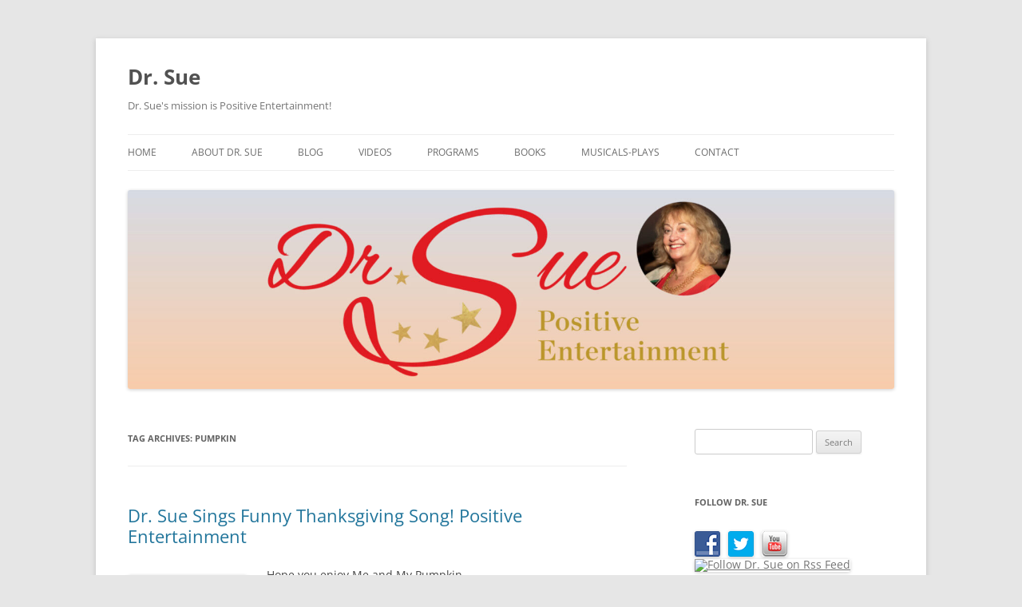

--- FILE ---
content_type: text/html; charset=UTF-8
request_url: https://drsue.com/tag/pumpkin/
body_size: 12090
content:
<!DOCTYPE html>
<html lang="en-US">
<head>
<meta charset="UTF-8" />
<meta name="viewport" content="width=device-width, initial-scale=1.0" />
<title>Pumpkin Archives - Dr. Sue</title>
<link rel="profile" href="https://gmpg.org/xfn/11" />
<link rel="pingback" href="https://drsue.com/xmlrpc.php">
<meta name='robots' content='index, follow, max-image-preview:large, max-snippet:-1, max-video-preview:-1' />
	<style>img:is([sizes="auto" i], [sizes^="auto," i]) { contain-intrinsic-size: 3000px 1500px }</style>
	
	<!-- This site is optimized with the Yoast SEO plugin v26.8 - https://yoast.com/product/yoast-seo-wordpress/ -->
	<link rel="canonical" href="https://drsue.com/tag/pumpkin/" />
	<meta property="og:locale" content="en_US" />
	<meta property="og:type" content="article" />
	<meta property="og:title" content="Pumpkin Archives - Dr. Sue" />
	<meta property="og:url" content="https://drsue.com/tag/pumpkin/" />
	<meta property="og:site_name" content="Dr. Sue" />
	<meta name="twitter:card" content="summary_large_image" />
	<script type="application/ld+json" class="yoast-schema-graph">{"@context":"https://schema.org","@graph":[{"@type":"CollectionPage","@id":"https://drsue.com/tag/pumpkin/","url":"https://drsue.com/tag/pumpkin/","name":"Pumpkin Archives - Dr. Sue","isPartOf":{"@id":"https://drsue.com/#website"},"breadcrumb":{"@id":"https://drsue.com/tag/pumpkin/#breadcrumb"},"inLanguage":"en-US"},{"@type":"BreadcrumbList","@id":"https://drsue.com/tag/pumpkin/#breadcrumb","itemListElement":[{"@type":"ListItem","position":1,"name":"Home","item":"https://drsue.com/"},{"@type":"ListItem","position":2,"name":"Pumpkin"}]},{"@type":"WebSite","@id":"https://drsue.com/#website","url":"https://drsue.com/","name":"drsue.com","description":"Dr. Sue&#039;s mission is Positive Entertainment!","publisher":{"@id":"https://drsue.com/#/schema/person/1b030f50854951ec57b1daceeefb95a4"},"potentialAction":[{"@type":"SearchAction","target":{"@type":"EntryPoint","urlTemplate":"https://drsue.com/?s={search_term_string}"},"query-input":{"@type":"PropertyValueSpecification","valueRequired":true,"valueName":"search_term_string"}}],"inLanguage":"en-US"},{"@type":["Person","Organization"],"@id":"https://drsue.com/#/schema/person/1b030f50854951ec57b1daceeefb95a4","name":"DrSue","image":{"@type":"ImageObject","inLanguage":"en-US","@id":"https://drsue.com/#/schema/person/image/","url":"https://secure.gravatar.com/avatar/80cf5714fa865e5f273547b202d6bb59a3dbd1fad5956c6a652255d74c1e0766?s=96&r=g","contentUrl":"https://secure.gravatar.com/avatar/80cf5714fa865e5f273547b202d6bb59a3dbd1fad5956c6a652255d74c1e0766?s=96&r=g","caption":"DrSue"},"logo":{"@id":"https://drsue.com/#/schema/person/image/"},"description":"Susan “Dr. Sue” Horowitz, Ph.D. Award-Winning Author of Musicals/ Plays/ Books/Screenplays/Songs, Singer-Comedienne, and Adjunct CUNY Professor. Original Musicals/ Plays: “SssWitch!” (An Anti-Bullying Musical), “Club of Dreams” (Original Musical - NYFA Sponsorship &amp; Grants); “Angelface” (Play) 1st Prize Hunter Playwrights, “The Golden Heart” “Judy Maccabee” 1st Prize National Contests for youth comedies, “Doctor Dick” (One Woman Musical Show) “Poe-tic Justice: A Naughty Thriller”: published on-line by www.infinity-stage.com ; Published Scenes/Monologues: Applause Theatre &amp; Cinema Books, Screenplays: “Planet of the Ticklebops” (Cine Golden Eagle Award), “Leroy &amp; Lebowitz” (Finalist Blue Cat Screenplay Contest), Books: “Queens of Comedy” (interviews with Lucille Ball, Carol Burnett, Joan Rivers, Phyllis Diller, and more!).“Read with Me” Children’s Book of the Month Club, “I Am Loved” (Poetry Book). CD of Original Songs “For Heroes and Lovers” www.cdbaby.com/drsue2 -including radio-syndicated song “The Heroes of Nine-Eleven” Licensing/Trademarks: Teddly® Teddly &amp; Buddyfly® My Teddyfriend® Media Personality: Good Day New York, E! Entertainment, BBC (International Pick of the Week), NBC, MTV, WBAB-WLIB, JCT Multimedia, etc. Education/Training: B.A. University of Chicago, Graduate Work/Ph.D. Yale School of Drama/City University of New York (Graduate Center), BMI Musical Theatre Workshop, Second City Improvisation Workshop, Songwriting Workshops/Classes: Summersongs, Songwriters Hall of Fame, Private Studies.","sameAs":["https://drsue.com"]}]}</script>
	<!-- / Yoast SEO plugin. -->


<link rel="alternate" type="application/rss+xml" title="Dr. Sue &raquo; Feed" href="https://drsue.com/feed/" />
<link rel="alternate" type="application/rss+xml" title="Dr. Sue &raquo; Comments Feed" href="https://drsue.com/comments/feed/" />
<link rel="alternate" type="application/rss+xml" title="Dr. Sue &raquo; Pumpkin Tag Feed" href="https://drsue.com/tag/pumpkin/feed/" />
<script type="text/javascript">
/* <![CDATA[ */
window._wpemojiSettings = {"baseUrl":"https:\/\/s.w.org\/images\/core\/emoji\/16.0.1\/72x72\/","ext":".png","svgUrl":"https:\/\/s.w.org\/images\/core\/emoji\/16.0.1\/svg\/","svgExt":".svg","source":{"concatemoji":"https:\/\/drsue.com\/wp-includes\/js\/wp-emoji-release.min.js?ver=6.8.3"}};
/*! This file is auto-generated */
!function(s,n){var o,i,e;function c(e){try{var t={supportTests:e,timestamp:(new Date).valueOf()};sessionStorage.setItem(o,JSON.stringify(t))}catch(e){}}function p(e,t,n){e.clearRect(0,0,e.canvas.width,e.canvas.height),e.fillText(t,0,0);var t=new Uint32Array(e.getImageData(0,0,e.canvas.width,e.canvas.height).data),a=(e.clearRect(0,0,e.canvas.width,e.canvas.height),e.fillText(n,0,0),new Uint32Array(e.getImageData(0,0,e.canvas.width,e.canvas.height).data));return t.every(function(e,t){return e===a[t]})}function u(e,t){e.clearRect(0,0,e.canvas.width,e.canvas.height),e.fillText(t,0,0);for(var n=e.getImageData(16,16,1,1),a=0;a<n.data.length;a++)if(0!==n.data[a])return!1;return!0}function f(e,t,n,a){switch(t){case"flag":return n(e,"\ud83c\udff3\ufe0f\u200d\u26a7\ufe0f","\ud83c\udff3\ufe0f\u200b\u26a7\ufe0f")?!1:!n(e,"\ud83c\udde8\ud83c\uddf6","\ud83c\udde8\u200b\ud83c\uddf6")&&!n(e,"\ud83c\udff4\udb40\udc67\udb40\udc62\udb40\udc65\udb40\udc6e\udb40\udc67\udb40\udc7f","\ud83c\udff4\u200b\udb40\udc67\u200b\udb40\udc62\u200b\udb40\udc65\u200b\udb40\udc6e\u200b\udb40\udc67\u200b\udb40\udc7f");case"emoji":return!a(e,"\ud83e\udedf")}return!1}function g(e,t,n,a){var r="undefined"!=typeof WorkerGlobalScope&&self instanceof WorkerGlobalScope?new OffscreenCanvas(300,150):s.createElement("canvas"),o=r.getContext("2d",{willReadFrequently:!0}),i=(o.textBaseline="top",o.font="600 32px Arial",{});return e.forEach(function(e){i[e]=t(o,e,n,a)}),i}function t(e){var t=s.createElement("script");t.src=e,t.defer=!0,s.head.appendChild(t)}"undefined"!=typeof Promise&&(o="wpEmojiSettingsSupports",i=["flag","emoji"],n.supports={everything:!0,everythingExceptFlag:!0},e=new Promise(function(e){s.addEventListener("DOMContentLoaded",e,{once:!0})}),new Promise(function(t){var n=function(){try{var e=JSON.parse(sessionStorage.getItem(o));if("object"==typeof e&&"number"==typeof e.timestamp&&(new Date).valueOf()<e.timestamp+604800&&"object"==typeof e.supportTests)return e.supportTests}catch(e){}return null}();if(!n){if("undefined"!=typeof Worker&&"undefined"!=typeof OffscreenCanvas&&"undefined"!=typeof URL&&URL.createObjectURL&&"undefined"!=typeof Blob)try{var e="postMessage("+g.toString()+"("+[JSON.stringify(i),f.toString(),p.toString(),u.toString()].join(",")+"));",a=new Blob([e],{type:"text/javascript"}),r=new Worker(URL.createObjectURL(a),{name:"wpTestEmojiSupports"});return void(r.onmessage=function(e){c(n=e.data),r.terminate(),t(n)})}catch(e){}c(n=g(i,f,p,u))}t(n)}).then(function(e){for(var t in e)n.supports[t]=e[t],n.supports.everything=n.supports.everything&&n.supports[t],"flag"!==t&&(n.supports.everythingExceptFlag=n.supports.everythingExceptFlag&&n.supports[t]);n.supports.everythingExceptFlag=n.supports.everythingExceptFlag&&!n.supports.flag,n.DOMReady=!1,n.readyCallback=function(){n.DOMReady=!0}}).then(function(){return e}).then(function(){var e;n.supports.everything||(n.readyCallback(),(e=n.source||{}).concatemoji?t(e.concatemoji):e.wpemoji&&e.twemoji&&(t(e.twemoji),t(e.wpemoji)))}))}((window,document),window._wpemojiSettings);
/* ]]> */
</script>
<link rel='stylesheet' id='sgr-css' href='https://drsue.com/wp-content/plugins/simple-google-recaptcha/sgr.css?ver=1663408314' type='text/css' media='all' />
<style id='wp-emoji-styles-inline-css' type='text/css'>

	img.wp-smiley, img.emoji {
		display: inline !important;
		border: none !important;
		box-shadow: none !important;
		height: 1em !important;
		width: 1em !important;
		margin: 0 0.07em !important;
		vertical-align: -0.1em !important;
		background: none !important;
		padding: 0 !important;
	}
</style>
<link rel='stylesheet' id='wp-block-library-css' href='https://drsue.com/wp-content/plugins/gutenberg/build/styles/block-library/style.min.css?ver=22.4.0' type='text/css' media='all' />
<link rel='stylesheet' id='wp-block-library-theme-css' href='https://drsue.com/wp-content/plugins/gutenberg/build/styles/block-library/theme.min.css?ver=22.4.0' type='text/css' media='all' />
<style id='classic-theme-styles-inline-css' type='text/css'>
.wp-block-button__link{background-color:#32373c;border-radius:9999px;box-shadow:none;color:#fff;font-size:1.125em;padding:calc(.667em + 2px) calc(1.333em + 2px);text-decoration:none}.wp-block-file__button{background:#32373c;color:#fff}.wp-block-accordion-heading{margin:0}.wp-block-accordion-heading__toggle{background-color:inherit!important;color:inherit!important}.wp-block-accordion-heading__toggle:not(:focus-visible){outline:none}.wp-block-accordion-heading__toggle:focus,.wp-block-accordion-heading__toggle:hover{background-color:inherit!important;border:none;box-shadow:none;color:inherit;padding:var(--wp--preset--spacing--20,1em) 0;text-decoration:none}.wp-block-accordion-heading__toggle:focus-visible{outline:auto;outline-offset:0}
</style>
<link rel='stylesheet' id='contact-form-7-css' href='https://drsue.com/wp-content/plugins/contact-form-7/includes/css/styles.css?ver=6.1.4' type='text/css' media='all' />
<style id='global-styles-inline-css' type='text/css'>
:root{--wp--preset--aspect-ratio--square: 1;--wp--preset--aspect-ratio--4-3: 4/3;--wp--preset--aspect-ratio--3-4: 3/4;--wp--preset--aspect-ratio--3-2: 3/2;--wp--preset--aspect-ratio--2-3: 2/3;--wp--preset--aspect-ratio--16-9: 16/9;--wp--preset--aspect-ratio--9-16: 9/16;--wp--preset--color--black: #000000;--wp--preset--color--cyan-bluish-gray: #abb8c3;--wp--preset--color--white: #fff;--wp--preset--color--pale-pink: #f78da7;--wp--preset--color--vivid-red: #cf2e2e;--wp--preset--color--luminous-vivid-orange: #ff6900;--wp--preset--color--luminous-vivid-amber: #fcb900;--wp--preset--color--light-green-cyan: #7bdcb5;--wp--preset--color--vivid-green-cyan: #00d084;--wp--preset--color--pale-cyan-blue: #8ed1fc;--wp--preset--color--vivid-cyan-blue: #0693e3;--wp--preset--color--vivid-purple: #9b51e0;--wp--preset--color--blue: #21759b;--wp--preset--color--dark-gray: #444;--wp--preset--color--medium-gray: #9f9f9f;--wp--preset--color--light-gray: #e6e6e6;--wp--preset--gradient--vivid-cyan-blue-to-vivid-purple: linear-gradient(135deg,rgb(6,147,227) 0%,rgb(155,81,224) 100%);--wp--preset--gradient--light-green-cyan-to-vivid-green-cyan: linear-gradient(135deg,rgb(122,220,180) 0%,rgb(0,208,130) 100%);--wp--preset--gradient--luminous-vivid-amber-to-luminous-vivid-orange: linear-gradient(135deg,rgb(252,185,0) 0%,rgb(255,105,0) 100%);--wp--preset--gradient--luminous-vivid-orange-to-vivid-red: linear-gradient(135deg,rgb(255,105,0) 0%,rgb(207,46,46) 100%);--wp--preset--gradient--very-light-gray-to-cyan-bluish-gray: linear-gradient(135deg,rgb(238,238,238) 0%,rgb(169,184,195) 100%);--wp--preset--gradient--cool-to-warm-spectrum: linear-gradient(135deg,rgb(74,234,220) 0%,rgb(151,120,209) 20%,rgb(207,42,186) 40%,rgb(238,44,130) 60%,rgb(251,105,98) 80%,rgb(254,248,76) 100%);--wp--preset--gradient--blush-light-purple: linear-gradient(135deg,rgb(255,206,236) 0%,rgb(152,150,240) 100%);--wp--preset--gradient--blush-bordeaux: linear-gradient(135deg,rgb(254,205,165) 0%,rgb(254,45,45) 50%,rgb(107,0,62) 100%);--wp--preset--gradient--luminous-dusk: linear-gradient(135deg,rgb(255,203,112) 0%,rgb(199,81,192) 50%,rgb(65,88,208) 100%);--wp--preset--gradient--pale-ocean: linear-gradient(135deg,rgb(255,245,203) 0%,rgb(182,227,212) 50%,rgb(51,167,181) 100%);--wp--preset--gradient--electric-grass: linear-gradient(135deg,rgb(202,248,128) 0%,rgb(113,206,126) 100%);--wp--preset--gradient--midnight: linear-gradient(135deg,rgb(2,3,129) 0%,rgb(40,116,252) 100%);--wp--preset--font-size--small: 13px;--wp--preset--font-size--medium: 20px;--wp--preset--font-size--large: 36px;--wp--preset--font-size--x-large: 42px;--wp--preset--spacing--20: 0.44rem;--wp--preset--spacing--30: 0.67rem;--wp--preset--spacing--40: 1rem;--wp--preset--spacing--50: 1.5rem;--wp--preset--spacing--60: 2.25rem;--wp--preset--spacing--70: 3.38rem;--wp--preset--spacing--80: 5.06rem;--wp--preset--shadow--natural: 6px 6px 9px rgba(0, 0, 0, 0.2);--wp--preset--shadow--deep: 12px 12px 50px rgba(0, 0, 0, 0.4);--wp--preset--shadow--sharp: 6px 6px 0px rgba(0, 0, 0, 0.2);--wp--preset--shadow--outlined: 6px 6px 0px -3px rgb(255, 255, 255), 6px 6px rgb(0, 0, 0);--wp--preset--shadow--crisp: 6px 6px 0px rgb(0, 0, 0);}:where(body) { margin: 0; }:where(.is-layout-flex){gap: 0.5em;}:where(.is-layout-grid){gap: 0.5em;}body .is-layout-flex{display: flex;}.is-layout-flex{flex-wrap: wrap;align-items: center;}.is-layout-flex > :is(*, div){margin: 0;}body .is-layout-grid{display: grid;}.is-layout-grid > :is(*, div){margin: 0;}body{padding-top: 0px;padding-right: 0px;padding-bottom: 0px;padding-left: 0px;}a:where(:not(.wp-element-button)){text-decoration: underline;}:root :where(.wp-element-button, .wp-block-button__link){background-color: #32373c;border-width: 0;color: #fff;font-family: inherit;font-size: inherit;font-style: inherit;font-weight: inherit;letter-spacing: inherit;line-height: inherit;padding-top: calc(0.667em + 2px);padding-right: calc(1.333em + 2px);padding-bottom: calc(0.667em + 2px);padding-left: calc(1.333em + 2px);text-decoration: none;text-transform: inherit;}.has-black-color{color: var(--wp--preset--color--black) !important;}.has-cyan-bluish-gray-color{color: var(--wp--preset--color--cyan-bluish-gray) !important;}.has-white-color{color: var(--wp--preset--color--white) !important;}.has-pale-pink-color{color: var(--wp--preset--color--pale-pink) !important;}.has-vivid-red-color{color: var(--wp--preset--color--vivid-red) !important;}.has-luminous-vivid-orange-color{color: var(--wp--preset--color--luminous-vivid-orange) !important;}.has-luminous-vivid-amber-color{color: var(--wp--preset--color--luminous-vivid-amber) !important;}.has-light-green-cyan-color{color: var(--wp--preset--color--light-green-cyan) !important;}.has-vivid-green-cyan-color{color: var(--wp--preset--color--vivid-green-cyan) !important;}.has-pale-cyan-blue-color{color: var(--wp--preset--color--pale-cyan-blue) !important;}.has-vivid-cyan-blue-color{color: var(--wp--preset--color--vivid-cyan-blue) !important;}.has-vivid-purple-color{color: var(--wp--preset--color--vivid-purple) !important;}.has-blue-color{color: var(--wp--preset--color--blue) !important;}.has-dark-gray-color{color: var(--wp--preset--color--dark-gray) !important;}.has-medium-gray-color{color: var(--wp--preset--color--medium-gray) !important;}.has-light-gray-color{color: var(--wp--preset--color--light-gray) !important;}.has-black-background-color{background-color: var(--wp--preset--color--black) !important;}.has-cyan-bluish-gray-background-color{background-color: var(--wp--preset--color--cyan-bluish-gray) !important;}.has-white-background-color{background-color: var(--wp--preset--color--white) !important;}.has-pale-pink-background-color{background-color: var(--wp--preset--color--pale-pink) !important;}.has-vivid-red-background-color{background-color: var(--wp--preset--color--vivid-red) !important;}.has-luminous-vivid-orange-background-color{background-color: var(--wp--preset--color--luminous-vivid-orange) !important;}.has-luminous-vivid-amber-background-color{background-color: var(--wp--preset--color--luminous-vivid-amber) !important;}.has-light-green-cyan-background-color{background-color: var(--wp--preset--color--light-green-cyan) !important;}.has-vivid-green-cyan-background-color{background-color: var(--wp--preset--color--vivid-green-cyan) !important;}.has-pale-cyan-blue-background-color{background-color: var(--wp--preset--color--pale-cyan-blue) !important;}.has-vivid-cyan-blue-background-color{background-color: var(--wp--preset--color--vivid-cyan-blue) !important;}.has-vivid-purple-background-color{background-color: var(--wp--preset--color--vivid-purple) !important;}.has-blue-background-color{background-color: var(--wp--preset--color--blue) !important;}.has-dark-gray-background-color{background-color: var(--wp--preset--color--dark-gray) !important;}.has-medium-gray-background-color{background-color: var(--wp--preset--color--medium-gray) !important;}.has-light-gray-background-color{background-color: var(--wp--preset--color--light-gray) !important;}.has-black-border-color{border-color: var(--wp--preset--color--black) !important;}.has-cyan-bluish-gray-border-color{border-color: var(--wp--preset--color--cyan-bluish-gray) !important;}.has-white-border-color{border-color: var(--wp--preset--color--white) !important;}.has-pale-pink-border-color{border-color: var(--wp--preset--color--pale-pink) !important;}.has-vivid-red-border-color{border-color: var(--wp--preset--color--vivid-red) !important;}.has-luminous-vivid-orange-border-color{border-color: var(--wp--preset--color--luminous-vivid-orange) !important;}.has-luminous-vivid-amber-border-color{border-color: var(--wp--preset--color--luminous-vivid-amber) !important;}.has-light-green-cyan-border-color{border-color: var(--wp--preset--color--light-green-cyan) !important;}.has-vivid-green-cyan-border-color{border-color: var(--wp--preset--color--vivid-green-cyan) !important;}.has-pale-cyan-blue-border-color{border-color: var(--wp--preset--color--pale-cyan-blue) !important;}.has-vivid-cyan-blue-border-color{border-color: var(--wp--preset--color--vivid-cyan-blue) !important;}.has-vivid-purple-border-color{border-color: var(--wp--preset--color--vivid-purple) !important;}.has-blue-border-color{border-color: var(--wp--preset--color--blue) !important;}.has-dark-gray-border-color{border-color: var(--wp--preset--color--dark-gray) !important;}.has-medium-gray-border-color{border-color: var(--wp--preset--color--medium-gray) !important;}.has-light-gray-border-color{border-color: var(--wp--preset--color--light-gray) !important;}.has-vivid-cyan-blue-to-vivid-purple-gradient-background{background: var(--wp--preset--gradient--vivid-cyan-blue-to-vivid-purple) !important;}.has-light-green-cyan-to-vivid-green-cyan-gradient-background{background: var(--wp--preset--gradient--light-green-cyan-to-vivid-green-cyan) !important;}.has-luminous-vivid-amber-to-luminous-vivid-orange-gradient-background{background: var(--wp--preset--gradient--luminous-vivid-amber-to-luminous-vivid-orange) !important;}.has-luminous-vivid-orange-to-vivid-red-gradient-background{background: var(--wp--preset--gradient--luminous-vivid-orange-to-vivid-red) !important;}.has-very-light-gray-to-cyan-bluish-gray-gradient-background{background: var(--wp--preset--gradient--very-light-gray-to-cyan-bluish-gray) !important;}.has-cool-to-warm-spectrum-gradient-background{background: var(--wp--preset--gradient--cool-to-warm-spectrum) !important;}.has-blush-light-purple-gradient-background{background: var(--wp--preset--gradient--blush-light-purple) !important;}.has-blush-bordeaux-gradient-background{background: var(--wp--preset--gradient--blush-bordeaux) !important;}.has-luminous-dusk-gradient-background{background: var(--wp--preset--gradient--luminous-dusk) !important;}.has-pale-ocean-gradient-background{background: var(--wp--preset--gradient--pale-ocean) !important;}.has-electric-grass-gradient-background{background: var(--wp--preset--gradient--electric-grass) !important;}.has-midnight-gradient-background{background: var(--wp--preset--gradient--midnight) !important;}.has-small-font-size{font-size: var(--wp--preset--font-size--small) !important;}.has-medium-font-size{font-size: var(--wp--preset--font-size--medium) !important;}.has-large-font-size{font-size: var(--wp--preset--font-size--large) !important;}.has-x-large-font-size{font-size: var(--wp--preset--font-size--x-large) !important;}
:where(.wp-block-columns.is-layout-flex){gap: 2em;}:where(.wp-block-columns.is-layout-grid){gap: 2em;}
:root :where(.wp-block-pullquote){font-size: 1.5em;line-height: 1.6;}
:where(.wp-block-post-template.is-layout-flex){gap: 1.25em;}:where(.wp-block-post-template.is-layout-grid){gap: 1.25em;}
:where(.wp-block-term-template.is-layout-flex){gap: 1.25em;}:where(.wp-block-term-template.is-layout-grid){gap: 1.25em;}
</style>
<link rel='stylesheet' id='smashwordsBookWidget-css' href='https://drsue.com/wp-content/plugins/smashwords-book-widget/SmashwordsBookWidget/SmashwordsBookWidget.css?ver=6.8.3' type='text/css' media='all' />
<link rel='stylesheet' id='smashwordsBookWidgetVertical-css' href='https://drsue.com/wp-content/plugins/smashwords-book-widget/SmashwordsBookWidget/SmashwordsBookWidgetVertical.css?ver=6.8.3' type='text/css' media='all' />
<link rel='stylesheet' id='social-widget-css' href='https://drsue.com/wp-content/plugins/social-media-widget/social_widget.css?ver=6.8.3' type='text/css' media='all' />
<link rel='stylesheet' id='twentytwelve-fonts-css' href='https://drsue.com/wp-content/themes/twentytwelve/fonts/font-open-sans.css?ver=20230328' type='text/css' media='all' />
<link rel='stylesheet' id='twentytwelve-style-css' href='https://drsue.com/wp-content/themes/twentytwelve/style.css?ver=20251202' type='text/css' media='all' />
<link rel='stylesheet' id='twentytwelve-block-style-css' href='https://drsue.com/wp-content/themes/twentytwelve/css/blocks.css?ver=20251031' type='text/css' media='all' />
<script type="text/javascript" src="https://drsue.com/wp-includes/js/swfobject.js?ver=2.2-20120417" id="swfobject-js"></script>
<script type="text/javascript" id="sgr-js-extra">
/* <![CDATA[ */
var sgr = {"sgr_site_key":"6LfwsbUZAAAAAPB9VBllBYnHrLZgwcshcU-bB3s6"};
/* ]]> */
</script>
<script type="text/javascript" src="https://drsue.com/wp-content/plugins/simple-google-recaptcha/sgr.js?ver=1663408314" id="sgr-js"></script>
<script type="text/javascript" src="https://drsue.com/wp-includes/js/jquery/jquery.min.js?ver=3.7.1" id="jquery-core-js"></script>
<script type="text/javascript" src="https://drsue.com/wp-includes/js/jquery/jquery-migrate.min.js?ver=3.4.1" id="jquery-migrate-js"></script>
<script type="text/javascript" src="https://drsue.com/wp-content/plugins/smashwords-book-widget/SmashwordsBookWidget/SmashwordsBookWidget.js?ver=6.8.3" id="smashwordsBookWidget_js-js"></script>
<script type="text/javascript" src="https://drsue.com/wp-content/themes/twentytwelve/js/navigation.js?ver=20250303" id="twentytwelve-navigation-js" defer="defer" data-wp-strategy="defer"></script>
<link rel="https://api.w.org/" href="https://drsue.com/wp-json/" /><link rel="alternate" title="JSON" type="application/json" href="https://drsue.com/wp-json/wp/v2/tags/657" /><link rel="EditURI" type="application/rsd+xml" title="RSD" href="https://drsue.com/xmlrpc.php?rsd" />
<meta name="generator" content="WordPress 6.8.3" />
<style id="mystickymenu" type="text/css">#mysticky-nav { width:100%; position: static; height: auto !important; }#mysticky-nav.wrapfixed { position:fixed; left: 0px; margin-top:0px;  z-index: 99990; -webkit-transition: 0.3s; -moz-transition: 0.3s; -o-transition: 0.3s; transition: 0.3s; -ms-filter:"progid:DXImageTransform.Microsoft.Alpha(Opacity=90)"; filter: alpha(opacity=90); opacity:0.9; background-color: #f7f5e7;}#mysticky-nav.wrapfixed .myfixed{ background-color: #f7f5e7; position: relative;top: auto;left: auto;right: auto;}#mysticky-nav .myfixed { margin:0 auto; float:none; border:0px; background:none; max-width:100%; }</style>			<style type="text/css">
																															</style>
			<link rel="stylesheet" href="https://drsue.com/wp-content/plugins/stream-video-player/responsive.css?ver=" type="text/css" media="all" /></head>

<body class="archive tag tag-pumpkin tag-657 wp-embed-responsive wp-theme-twentytwelve custom-font-enabled">
<div id="page" class="hfeed site">
	<a class="screen-reader-text skip-link" href="#content">Skip to content</a>
	<header id="masthead" class="site-header">
		<hgroup>
							<h1 class="site-title"><a href="https://drsue.com/" rel="home" >Dr. Sue</a></h1>
								<h2 class="site-description">Dr. Sue&#039;s mission is Positive Entertainment!</h2>
					</hgroup>

		<nav id="site-navigation" class="main-navigation">
			<button class="menu-toggle">Menu</button>
			<div class="menu-menu-2-container"><ul id="menu-menu-2" class="nav-menu"><li id="menu-item-10457" class="menu-item menu-item-type-custom menu-item-object-custom menu-item-home menu-item-10457"><a href="https://drsue.com">HOME</a></li>
<li id="menu-item-10460" class="menu-item menu-item-type-post_type menu-item-object-page menu-item-10460"><a href="https://drsue.com/about/">ABOUT Dr. Sue</a></li>
<li id="menu-item-10458" class="menu-item menu-item-type-post_type menu-item-object-page current_page_parent menu-item-10458"><a href="https://drsue.com/about/new-word/rainbow-to-oz-original/" title="Menu">BLOG</a></li>
<li id="menu-item-10459" class="menu-item menu-item-type-post_type menu-item-object-page menu-item-has-children menu-item-10459"><a href="https://drsue.com/videos/">VIDEOS</a>
<ul class="sub-menu">
	<li id="menu-item-10498" class="menu-item menu-item-type-post_type menu-item-object-page menu-item-10498"><a href="https://drsue.com/videos/media-host/">DrSue Media Host</a></li>
	<li id="menu-item-12214" class="menu-item menu-item-type-post_type menu-item-object-page menu-item-12214"><a href="https://drsue.com/books/teddly/">TEDDLY</a></li>
</ul>
</li>
<li id="menu-item-10488" class="menu-item menu-item-type-post_type menu-item-object-page menu-item-has-children menu-item-10488"><a href="https://drsue.com/entertaining-speaker/">PROGRAMS</a>
<ul class="sub-menu">
	<li id="menu-item-13278" class="menu-item menu-item-type-post_type menu-item-object-page menu-item-13278"><a href="https://drsue.com/programs/">PROGRAMS</a></li>
	<li id="menu-item-14149" class="menu-item menu-item-type-post_type menu-item-object-page menu-item-14149"><a href="https://drsue.com/about/new-word/">New Word by Dr. Sue</a></li>
	<li id="menu-item-11075" class="menu-item menu-item-type-post_type menu-item-object-page menu-item-11075"><a href="https://drsue.com/entertaining-speaker/music-and-humor/">Music and Humor</a></li>
	<li id="menu-item-10506" class="menu-item menu-item-type-post_type menu-item-object-page menu-item-10506"><a href="https://drsue.com/home/music/">Singer-Songwriter</a></li>
	<li id="menu-item-13143" class="menu-item menu-item-type-post_type menu-item-object-post menu-item-13143"><a href="https://drsue.com/dr-sue-sings-her-original-song-a-winter-crocus-the-gift-of-hope-dr-sue-positive-entertainment/">Songs &#038; Art for All Seasons</a></li>
</ul>
</li>
<li id="menu-item-10489" class="menu-item menu-item-type-post_type menu-item-object-page menu-item-has-children menu-item-10489"><a href="https://drsue.com/books/">BOOKS</a>
<ul class="sub-menu">
	<li id="menu-item-10492" class="menu-item menu-item-type-post_type menu-item-object-page menu-item-10492"><a href="https://drsue.com/books/i-am-loved-illustrated-poetry/">I Am Loved: Illustrated Poetry</a></li>
	<li id="menu-item-10490" class="menu-item menu-item-type-post_type menu-item-object-page menu-item-has-children menu-item-10490"><a href="https://drsue.com/books/teddly/">Teddly</a>
	<ul class="sub-menu">
		<li id="menu-item-10504" class="menu-item menu-item-type-post_type menu-item-object-page menu-item-10504"><a href="https://drsue.com/books/my-teddyfriend/">My Teddyfriend</a></li>
	</ul>
</li>
</ul>
</li>
<li id="menu-item-11074" class="menu-item menu-item-type-post_type menu-item-object-page menu-item-has-children menu-item-11074"><a href="https://drsue.com/musicals-plays/">MUSICALS-PLAYS</a>
<ul class="sub-menu">
	<li id="menu-item-16602" class="menu-item menu-item-type-post_type menu-item-object-page menu-item-16602"><a href="https://drsue.com/rainbow/">Rainbow to Oz</a></li>
	<li id="menu-item-16603" class="menu-item menu-item-type-post_type menu-item-object-page menu-item-16603"><a href="https://drsue.com/poe/">POE’S REVENGE</a></li>
	<li id="menu-item-10494" class="menu-item menu-item-type-post_type menu-item-object-page menu-item-10494"><a href="https://drsue.com/switch/">SWitch! Play and Musical DrSue_Create</a></li>
	<li id="menu-item-10495" class="menu-item menu-item-type-post_type menu-item-object-page menu-item-10495"><a href="https://drsue.com/musicals-plays/reel-romance/">Reel Romance</a></li>
	<li id="menu-item-10502" class="menu-item menu-item-type-post_type menu-item-object-page menu-item-10502"><a href="https://drsue.com/musicals-plays/club-of-dreams/">Club of Dreams</a></li>
	<li id="menu-item-10497" class="menu-item menu-item-type-post_type menu-item-object-page menu-item-10497"><a href="https://drsue.com/musicals-plays/dagon-the-dragon/">Dagon the Dragon</a></li>
	<li id="menu-item-10501" class="menu-item menu-item-type-post_type menu-item-object-page menu-item-10501"><a href="https://drsue.com/musicals-plays/judy/">Judy Maccabee</a></li>
	<li id="menu-item-10500" class="menu-item menu-item-type-post_type menu-item-object-page menu-item-10500"><a href="https://drsue.com/musicals-plays/the-golden-heart-prize-winning-play-musical/">The Golden Heart</a></li>
	<li id="menu-item-11073" class="menu-item menu-item-type-post_type menu-item-object-page menu-item-11073"><a href="https://drsue.com/musicals-plays/cupids-dart/">Cupid&#8217;s Dart</a></li>
	<li id="menu-item-10499" class="menu-item menu-item-type-post_type menu-item-object-page menu-item-10499"><a href="https://drsue.com/musicals-plays/leroy-and-lebowitz-screenplay-for-family-film/">Leroy and Lebowitz</a></li>
</ul>
</li>
<li id="menu-item-10503" class="menu-item menu-item-type-post_type menu-item-object-page menu-item-10503"><a href="https://drsue.com/contact/">CONTACT</a></li>
</ul></div>		</nav><!-- #site-navigation -->

				<a href="https://drsue.com/"  rel="home"><img src="https://drsue.com/wp-content/uploads/2020/04/cropped-logoBanner-scaled-3.jpg" width="2000" height="520" alt="Dr. Sue" class="header-image" srcset="https://drsue.com/wp-content/uploads/2020/04/cropped-logoBanner-scaled-3.jpg 2000w, https://drsue.com/wp-content/uploads/2020/04/cropped-logoBanner-scaled-3-300x78.jpg 300w, https://drsue.com/wp-content/uploads/2020/04/cropped-logoBanner-scaled-3-1024x266.jpg 1024w, https://drsue.com/wp-content/uploads/2020/04/cropped-logoBanner-scaled-3-768x200.jpg 768w, https://drsue.com/wp-content/uploads/2020/04/cropped-logoBanner-scaled-3-1536x399.jpg 1536w, https://drsue.com/wp-content/uploads/2020/04/cropped-logoBanner-scaled-3-624x162.jpg 624w" sizes="(max-width: 2000px) 100vw, 2000px" decoding="async" fetchpriority="high" /></a>
			</header><!-- #masthead -->

	<div id="main" class="wrapper">

	<section id="primary" class="site-content">
		<div id="content" role="main">

					<header class="archive-header">
				<h1 class="archive-title">
				Tag Archives: <span>Pumpkin</span>				</h1>

						</header><!-- .archive-header -->

			
	<article id="post-7505" class="post-7505 post type-post status-publish format-standard hentry category-dr-sue-positive-entertainment category-entertainment category-positive-entertainment tag-dr-sue tag-dr-sue-horowitz tag-dr-sue-positive-entertainment tag-funny tag-pilgrim tag-plus-size tag-positive-entertainment tag-project-rrunway tag-pumpkin tag-queens-of-comedy tag-song tag-susan-horowitz tag-thanksgiving tag-turkey">
				<header class="entry-header">
			
						<h1 class="entry-title">
				<a href="https://drsue.com/dr-sue-sings-funny-thanksgiving-song/" rel="bookmark">Dr. Sue Sings Funny Thanksgiving Song! Positive Entertainment</a>
			</h1>
								</header><!-- .entry-header -->

				<div class="entry-content">
			<p><a href="https://drsue.com/wp-content/uploads/2015/11/Pumpkin-Sue.jpg"><img decoding="async" class="alignleft size-thumbnail wp-image-7506" src="https://drsue.com/wp-content/uploads/2015/11/Pumpkin-Sue-150x150.jpg" alt="Pumpkin Sue" width="150" height="150" /></a>Hope you enjoy Me and My Pumpkin.</p>
<p style="text-align: left;">One of us weighs over 600 pounds.</p>
<p style="text-align: left;">(It&#8217;s a plus-sized version of &#8220;Me and My Shadow&#8221;)</p>
<p>Click below for my original Thanksgiving song &#8211;</p>
<p>&#8220;The Turkey Trot&#8221;</p>
<p>It&#8217;s an a mash-up of Thanksgiving, Cinderella and Little Red Riding Hood.</p>
<p>A turkey attends a ball hoping to meet a prince with buckles on his shoes.</p>
<p>She meets a pilgrim who invites her on a dinner date&#8230;.</p>
<p>Moral: be careful about making romantic choices based on shoes.</p>
<p><iframe src="https://www.youtube.com/embed/XqBKuR6jObU" width="560" height="315" frameborder="0" allowfullscreen="allowfullscreen"></iframe></p>
<p>Dr. Sue&#8217;s mission is to create empowering entertainment!</p>
<dl id="attachment_2834">
<dt><a href="https://drsue.com/wp-content/uploads/2012/05/sue-mimosa.jpg"><img loading="lazy" decoding="async" title="sue mimosa" src="https://drsue.com/wp-content/uploads/2012/05/sue-mimosa-150x150.jpg" alt="Sue Mimosa" width="151" height="151" align="left" /></a><strong>Blog by Susan &#8220;Dr. Sue&#8221; Horowitz,Ph.D.  <a href="https://drsue.com">www.drsue.com</a> </strong></dt>
</dl>
<p>CD &#8220;Keys of Love&#8221;  <a href="http://www.cdbaby.com/drsue">www.cdbaby.com/drsue</a></p>
<p>Book: &#8220;Queens of Comedy&#8221; (interviews with Lucille Ball, Carol Burnett, Joan Rivers, Phyllis Diller, etc.) <a href="http://www.smashwords.com/books/view/219367">http://www.smashwords.com/books/view/219367</a></p>
<p>&#8220;Sss&#8230;Witch!&#8221; &#8211; a Magical Musical! https://drsue.com/?page_id=7325</p>
<p>Join Dr. Sue (Susan Horowitz) on Facebook, Linked In, and Twitter!</p>
					</div><!-- .entry-content -->
		
		<footer class="entry-meta">
			This entry was posted in <a href="https://drsue.com/category/dr-sue-positive-entertainment/" rel="category tag">Dr. Sue Positive Entertainment</a>, <a href="https://drsue.com/category/entertainment/" rel="category tag">Entertainment</a>, <a href="https://drsue.com/category/positive-entertainment/" rel="category tag">Positive Entertainment</a> and tagged <a href="https://drsue.com/tag/dr-sue/" rel="tag">Dr. Sue</a>, <a href="https://drsue.com/tag/dr-sue-horowitz/" rel="tag">Dr. Sue Horowitz</a>, <a href="https://drsue.com/tag/dr-sue-positive-entertainment/" rel="tag">Dr. Sue Positive Entertainment</a>, <a href="https://drsue.com/tag/funny/" rel="tag">funny</a>, <a href="https://drsue.com/tag/pilgrim/" rel="tag">Pilgrim</a>, <a href="https://drsue.com/tag/plus-size/" rel="tag">Plus Size</a>, <a href="https://drsue.com/tag/positive-entertainment/" rel="tag">Positive Entertainment</a>, <a href="https://drsue.com/tag/project-rrunway/" rel="tag">Project rRunway</a>, <a href="https://drsue.com/tag/pumpkin/" rel="tag">Pumpkin</a>, <a href="https://drsue.com/tag/queens-of-comedy/" rel="tag">Queens of Comedy</a>, <a href="https://drsue.com/tag/song/" rel="tag">Song</a>, <a href="https://drsue.com/tag/susan-horowitz/" rel="tag">Susan Horowitz</a>, <a href="https://drsue.com/tag/thanksgiving/" rel="tag">Thanksgiving</a>, <a href="https://drsue.com/tag/turkey/" rel="tag">Turkey</a> on <a href="https://drsue.com/dr-sue-sings-funny-thanksgiving-song/" title="2:23 pm" rel="bookmark"><time class="entry-date" datetime="2015-11-16T14:23:57+00:00">November 16, 2015</time></a><span class="by-author"> by <span class="author vcard"><a class="url fn n" href="https://drsue.com/author/drsue/" title="View all posts by DrSue" rel="author">DrSue</a></span></span>.								</footer><!-- .entry-meta -->
	</article><!-- #post -->

		
		</div><!-- #content -->
	</section><!-- #primary -->


			<div id="secondary" class="widget-area" role="complementary">
			<aside id="search-2" class="widget widget_search"><form role="search" method="get" id="searchform" class="searchform" action="https://drsue.com/">
				<div>
					<label class="screen-reader-text" for="s">Search for:</label>
					<input type="text" value="" name="s" id="s" />
					<input type="submit" id="searchsubmit" value="Search" />
				</div>
			</form></aside><aside id="social-widget-2" class="widget Social_Widget"><h3 class="widget-title">Follow Dr. Sue</h3><div class="socialmedia-buttons smw_left"><a href="https://www.facebook.com/susan.horowitz1" rel="nofollow" target="_blank"><img width="32" height="32" src="https://drsue.com/wp-content/plugins/social-media-widget/images/default/32/facebook.png" 
				alt="Follow Dr. Sue on Facebook" 
				title="Follow Dr. Sue on Facebook" style="opacity: 1; -moz-opacity: 1;" class="fade" /></a><a href="https://twitter.com/drsue6" rel="nofollow" target="_blank"><img width="32" height="32" src="https://drsue.com/wp-content/plugins/social-media-widget/images/default/32/twitter.png" 
				alt="Follow Dr. Sue on Twitter" 
				title="Follow Dr. Sue on Twitter" style="opacity: 1; -moz-opacity: 1;" class="fade" /></a><a href="https://www.youtube.com/user/drsuecomedian/videos" rel="nofollow" target="_blank"><img width="32" height="32" src="https://drsue.com/wp-content/plugins/social-media-widget/images/default/32/youtube.png" 
				alt="Follow Dr. Sue on YouTube" 
				title="Follow Dr. Sue on YouTube" style="opacity: 1; -moz-opacity: 1;" class="fade" /></a><a href="http://feeds.feedburner.com/Drsue" rel="nofollow" target="_blank"><img width="32" height="32" src="https://www.quickanddirtytips.com/static/images/rss-feed-icon.png" 
				alt="Follow Dr. Sue on Rss Feed" 
				title="Follow Dr. Sue on Rss Feed" style="opacity: 1; -moz-opacity: 1;" class="fade" /></a></div></aside><aside id="text-2" class="widget widget_text"><h3 class="widget-title">Testimonials</h3>			<div class="textwidget"><b>Phyllis Diller:</b> "Susan Horowitz has analyzed female comedy and dissected it to the bone!" 
<br>
<br>
<b>Joy Behar: </b>"A must for anyone who wants to crack the mystery of estrogen-induced yuks!" 
<br>
<br>
<b>American Express:</b> “You listen to our concerns. Your methods to handle stressful situations work!”
 <br>
<br>
<b>Stark State College, John David, Faculty President:</b> “Your outstanding keynote speech: ‘Celebrate Learning Diversity’ was highly motivational, educationally sound, and entertaining”
 <br>
<br>
<b>Mount Sinai Hospital:</b> “Entertaining and uplifting!”
<br>
<br>
<b>Atlantic Cape Community College, Avon L. Chapman, Director,: </b>“You are an energetic, charismatic speaker who demonstrates a high level of preparedness resourcefulness and mastery of the topic.”
<br>
<br>
<b>Author-Gender & Humor, Dr. Regina Barreca:</b>  "a wonderful combination of somebody who puts women's comedy in context, and is a funny, effervescent performer!"
</div>
		</aside><aside id="videosidebar-2" class="widget videosidebar"><iframe width='250' height='200' src='//www.youtube.com/embed/HkhYLzu2Yqs?autoplay=0&loop=0&rel=0' frameborder='0' allowfullscreen></iframe></aside>		</div><!-- #secondary -->
		</div><!-- #main .wrapper -->
	<footer id="colophon" role="contentinfo">
		<div class="site-info">
									<a href="https://wordpress.org/" class="imprint" title="Semantic Personal Publishing Platform">
				Proudly powered by WordPress			</a>
		</div><!-- .site-info -->
	</footer><!-- #colophon -->
</div><!-- #page -->

<script type="speculationrules">
{"prefetch":[{"source":"document","where":{"and":[{"href_matches":"\/*"},{"not":{"href_matches":["\/wp-*.php","\/wp-admin\/*","\/wp-content\/uploads\/*","\/wp-content\/*","\/wp-content\/plugins\/*","\/wp-content\/themes\/twentytwelve\/*","\/*\\?(.+)"]}},{"not":{"selector_matches":"a[rel~=\"nofollow\"]"}},{"not":{"selector_matches":".no-prefetch, .no-prefetch a"}}]},"eagerness":"conservative"}]}
</script>
<link rel='stylesheet' id='jcorgytce_ppstyle-css' href='https://drsue.com/wp-content/plugins/jcwp-youtube-channel-embed/css/prettyPhoto.css?ver=6.8.3' type='text/css' media='all' />
<link rel='stylesheet' id='jcorgytce_ytcestyle-css' href='https://drsue.com/wp-content/plugins/jcwp-youtube-channel-embed/css/jcYoutubeChannelEmbedd.css?ver=6.8.3' type='text/css' media='all' />
<script type="text/javascript" src="https://drsue.com/wp-content/plugins/gutenberg/build/scripts/hooks/index.min.js?ver=7496969728ca0f95732d" id="wp-hooks-js"></script>
<script type="text/javascript" src="https://drsue.com/wp-content/plugins/gutenberg/build/scripts/i18n/index.min.js?ver=781d11515ad3d91786ec" id="wp-i18n-js"></script>
<script type="text/javascript" id="wp-i18n-js-after">
/* <![CDATA[ */
wp.i18n.setLocaleData( { 'text direction\u0004ltr': [ 'ltr' ] } );
wp.i18n.setLocaleData( { 'text direction\u0004ltr': [ 'ltr' ] } );
/* ]]> */
</script>
<script type="text/javascript" src="https://drsue.com/wp-content/plugins/contact-form-7/includes/swv/js/index.js?ver=6.1.4" id="swv-js"></script>
<script type="text/javascript" id="contact-form-7-js-before">
/* <![CDATA[ */
var wpcf7 = {
    "api": {
        "root": "https:\/\/drsue.com\/wp-json\/",
        "namespace": "contact-form-7\/v1"
    },
    "cached": 1
};
/* ]]> */
</script>
<script type="text/javascript" src="https://drsue.com/wp-content/plugins/contact-form-7/includes/js/index.js?ver=6.1.4" id="contact-form-7-js"></script>
<script type="text/javascript" src="https://drsue.com/wp-content/plugins/mystickymenu/js/morphext/morphext.min.js?ver=2.8.6" id="morphext-js-js" defer="defer" data-wp-strategy="defer"></script>
<script type="text/javascript" id="welcomebar-frontjs-js-extra">
/* <![CDATA[ */
var welcomebar_frontjs = {"ajaxurl":"https:\/\/drsue.com\/wp-admin\/admin-ajax.php","days":"Days","hours":"Hours","minutes":"Minutes","seconds":"Seconds","ajax_nonce":"682174b03f"};
/* ]]> */
</script>
<script type="text/javascript" src="https://drsue.com/wp-content/plugins/mystickymenu/js/welcomebar-front.min.js?ver=2.8.6" id="welcomebar-frontjs-js" defer="defer" data-wp-strategy="defer"></script>
<script type="text/javascript" src="https://drsue.com/wp-content/plugins/mystickymenu/js/detectmobilebrowser.min.js?ver=2.8.6" id="detectmobilebrowser-js" defer="defer" data-wp-strategy="defer"></script>
<script type="text/javascript" id="mystickymenu-js-extra">
/* <![CDATA[ */
var option = {"mystickyClass":"#menu-menu-2","activationHeight":"0","disableWidth":"700","disableLargeWidth":"0","adminBar":"false","device_desktop":"1","device_mobile":"1","mystickyTransition":"fade","mysticky_disable_down":"false"};
/* ]]> */
</script>
<script type="text/javascript" src="https://drsue.com/wp-content/plugins/mystickymenu/js/mystickymenu.min.js?ver=2.8.6" id="mystickymenu-js" defer="defer" data-wp-strategy="defer"></script>
<script type="text/javascript" src="https://drsue.com/wp-content/plugins/jcwp-youtube-channel-embed/jquery.prettyPhoto.js?ver=6.8.3" id="jcorgytce_pp-js"></script>
<script type="text/javascript" src="https://drsue.com/wp-content/plugins/jcwp-youtube-channel-embed/jcorgYoutubeUserChannelEmbed.js?ver=6.8.3" id="jcorgytce_ytce-js"></script>
		<script>'undefined'=== typeof _trfq || (window._trfq = []);'undefined'=== typeof _trfd && (window._trfd=[]),
                _trfd.push({'tccl.baseHost':'secureserver.net'}),
                _trfd.push({'ap':'wpaas_v2'},
                    {'server':'2800602e9451'},
                    {'pod':'c33-prod-p3-us-west-2'},
                                        {'xid':'4049379'},
                    {'wp':'6.8.3'},
                    {'php':'7.4.33.12'},
                    {'loggedin':'0'},
                    {'cdn':'1'},
                    {'builder':'wp-block-editor'},
                    {'theme':'twentytwelve'},
                    {'wds':'0'},
                    {'wp_alloptions_count':'669'},
                    {'wp_alloptions_bytes':'303646'},
                    {'gdl_coming_soon_page':'0'}
                    , {'appid':'950887'}                 );
            var trafficScript = document.createElement('script'); trafficScript.src = 'https://img1.wsimg.com/signals/js/clients/scc-c2/scc-c2.min.js'; window.document.head.appendChild(trafficScript);</script>
		<script>window.addEventListener('click', function (elem) { var _elem$target, _elem$target$dataset, _window, _window$_trfq; return (elem === null || elem === void 0 ? void 0 : (_elem$target = elem.target) === null || _elem$target === void 0 ? void 0 : (_elem$target$dataset = _elem$target.dataset) === null || _elem$target$dataset === void 0 ? void 0 : _elem$target$dataset.eid) && ((_window = window) === null || _window === void 0 ? void 0 : (_window$_trfq = _window._trfq) === null || _window$_trfq === void 0 ? void 0 : _window$_trfq.push(["cmdLogEvent", "click", elem.target.dataset.eid]));});</script>
		<script src='https://img1.wsimg.com/traffic-assets/js/tccl-tti.min.js' onload="window.tti.calculateTTI()"></script>
		</body>
</html>
